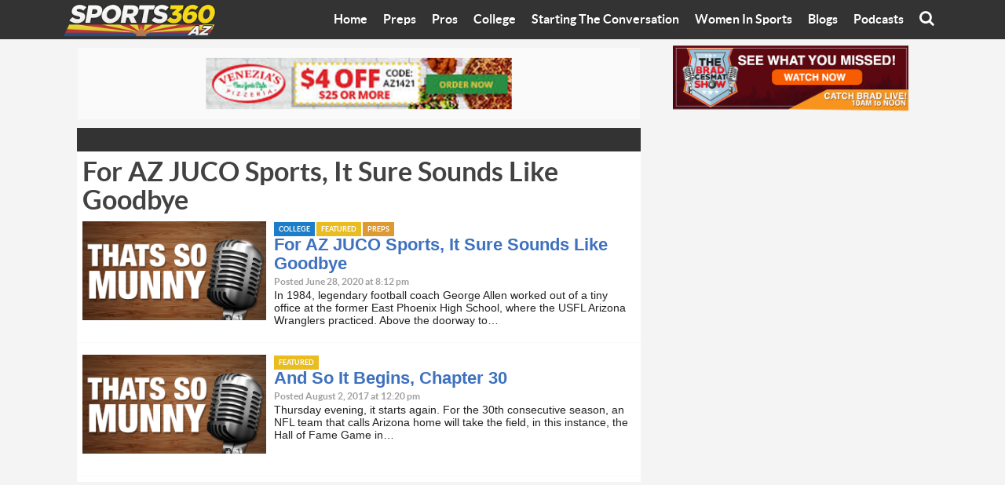

--- FILE ---
content_type: text/html; charset=UTF-8
request_url: https://sports360az.com/tag/arizona-wranglers/
body_size: 11958
content:
<!doctype html>
<html class="no-js" dir="ltr" lang="en-US" prefix="og: https://ogp.me/ns#" >
	<head>
	    <!-- Google Tag Manager -->
		<script>(function(w,d,s,l,i){w[l]=w[l]||[];w[l].push({'gtm.start':
		new Date().getTime(),event:'gtm.js'});var f=d.getElementsByTagName(s)[0],
		j=d.createElement(s),dl=l!='dataLayer'?'&l='+l:'';j.async=true;j.src=
		'https://www.googletagmanager.com/gtm.js?id='+i+dl;f.parentNode.insertBefore(j,f);
		})(window,document,'script','dataLayer','GTM-KLNWDJF');</script>
		<!-- End Google Tag Manager -->
		
		<!-- Google tag (gtag.js) -->
		<script async src="https://www.googletagmanager.com/gtag/js?id=G-RN01Y6J5WG"></script>
		<script>
		  window.dataLayer = window.dataLayer || [];
		  function gtag(){dataLayer.push(arguments);}
		  gtag('js', new Date());
		  gtag('config', 'G-RN01Y6J5WG');
		</script>
		
		<meta charset="utf-8" />
		<meta name="viewport" content="width=device-width, initial-scale=1.0" />

		<link rel="icon" href="https://sports360az.com/wp-content/themes/Sports360AZ-WP/assets/img/icons/favicon.ico" type="image/x-icon">
		<link rel="apple-touch-icon-precomposed" sizes="144x144" href="https://sports360az.com/wp-content/themes/Sports360AZ-WP/assets/img/icons/apple-touch-icon-144x144-precomposed.png">
		<link rel="apple-touch-icon-precomposed" sizes="114x114" href="https://sports360az.com/wp-content/themes/Sports360AZ-WP/assets/img/icons/apple-touch-icon-114x114-precomposed.png">
		<link rel="apple-touch-icon-precomposed" sizes="72x72" href="https://sports360az.com/wp-content/themes/Sports360AZ-WP/assets/img/icons/apple-touch-icon-72x72-precomposed.png">
		<link rel="apple-touch-icon-precomposed" href="https://sports360az.com/wp-content/themes/Sports360AZ-WP/assets/img/icons/apple-touch-icon-precomposed.png">
		<title>Arizona Wranglers | Sports360AZ</title>
	<style>img:is([sizes="auto" i], [sizes^="auto," i]) { contain-intrinsic-size: 3000px 1500px }</style>
	
		<!-- All in One SEO Pro 4.7.2 - aioseo.com -->
		<meta name="robots" content="max-snippet:-1, max-image-preview:large, max-video-preview:-1" />
		<meta name="google-site-verification" content="_k1OSy0h85IjGtbnhXU6__mZjILNEKYZy5G9pw8sCwg" />
		<link rel="canonical" href="https://sports360az.com/tag/arizona-wranglers/" />
		<meta name="generator" content="All in One SEO Pro (AIOSEO) 4.7.2" />

		<link rel="apple-touch-icon-precomposed" sizes="144x144" href="https://sports360az.com/wp-content/themes/Sports360AZ-WP/assets/img/icons/apple-touch-icon-144x144-precomposed.png">
		<link rel="apple-touch-icon-precomposed" sizes="114x114" href="https://sports360az.com/wp-content/themes/Sports360AZ-WP/assets/img/icons/apple-touch-icon-114x114-precomposed.png">
		<link rel="apple-touch-icon-precomposed" sizes="72x72" href="https://sports360az.com/wp-content/themes/Sports360AZ-WP/assets/img/icons/apple-touch-icon-72x72-precomposed.png">
		<link rel="apple-touch-icon-precomposed" href="https://sports360az.com/wp-content/themes/Sports360AZ-WP/assets/img/icons/apple-touch-icon-precomposed.png">
		<meta property="og:locale" content="en_US" />
		<meta property="og:site_name" content="Sports360AZ For AZ JUCO Sports, It Sure Sounds Like Goodbye | Arizona High School, College and Pro Sports News" />
		<meta property="og:type" content="article" />
		<meta property="og:title" content="Arizona Wranglers | Sports360AZ" />
		<meta property="og:url" content="https://sports360az.com/tag/arizona-wranglers/" />
		<meta property="og:image" content="https://d1orm7efg23bxo.cloudfront.net/secure/wp-content/uploads/2019/10/2_jyzYoj_400x400.jpg" />
		<meta property="og:image:secure_url" content="https://d1orm7efg23bxo.cloudfront.net/secure/wp-content/uploads/2019/10/2_jyzYoj_400x400.jpg" />
		<meta property="article:publisher" content="https://www.facebook.com/sports360az" />
		<meta name="twitter:card" content="summary_large_image" />
		<meta name="twitter:site" content="@sports360az" />
		<meta name="twitter:title" content="Arizona Wranglers | Sports360AZ" />
		<meta name="twitter:image" content="https://d1orm7efg23bxo.cloudfront.net/secure/wp-content/uploads/2019/10/2_jyzYoj_400x400.jpg" />
		<script type="application/ld+json" class="aioseo-schema">
			{"@context":"https:\/\/schema.org","@graph":[{"@type":"BreadcrumbList","@id":"https:\/\/sports360az.com\/tag\/arizona-wranglers\/#breadcrumblist","itemListElement":[{"@type":"ListItem","@id":"https:\/\/sports360az.com\/#listItem","position":1,"name":"Home","item":"https:\/\/sports360az.com\/","nextItem":"https:\/\/sports360az.com\/tag\/arizona-wranglers\/#listItem"},{"@type":"ListItem","@id":"https:\/\/sports360az.com\/tag\/arizona-wranglers\/#listItem","position":2,"name":"Arizona Wranglers","previousItem":"https:\/\/sports360az.com\/#listItem"}]},{"@type":"CollectionPage","@id":"https:\/\/sports360az.com\/tag\/arizona-wranglers\/#collectionpage","url":"https:\/\/sports360az.com\/tag\/arizona-wranglers\/","name":"Arizona Wranglers | Sports360AZ","inLanguage":"en-US","isPartOf":{"@id":"https:\/\/sports360az.com\/#website"},"breadcrumb":{"@id":"https:\/\/sports360az.com\/tag\/arizona-wranglers\/#breadcrumblist"}},{"@type":"Organization","@id":"https:\/\/sports360az.com\/#organization","name":"Sports360az","description":"Arizona High School, College and Pro Sports News","url":"https:\/\/sports360az.com\/","logo":{"@type":"ImageObject","url":"https:\/\/www.sports360az.com\/secure\/wp-content\/uploads\/2019\/10\/2_jyzYoj_400x400.jpg","@id":"https:\/\/sports360az.com\/tag\/arizona-wranglers\/#organizationLogo"},"image":{"@id":"https:\/\/sports360az.com\/tag\/arizona-wranglers\/#organizationLogo"},"sameAs":["https:\/\/www.instagram.com\/sports360az\/"]},{"@type":"WebSite","@id":"https:\/\/sports360az.com\/#website","url":"https:\/\/sports360az.com\/","name":"Sports360AZ","description":"Arizona High School, College and Pro Sports News","inLanguage":"en-US","publisher":{"@id":"https:\/\/sports360az.com\/#organization"}}]}
		</script>
		<!-- All in One SEO Pro -->

<link rel='dns-prefetch' href='//ajax.googleapis.com' />
		<!-- This site uses the Google Analytics by ExactMetrics plugin v8.11.0 - Using Analytics tracking - https://www.exactmetrics.com/ -->
		<!-- Note: ExactMetrics is not currently configured on this site. The site owner needs to authenticate with Google Analytics in the ExactMetrics settings panel. -->
					<!-- No tracking code set -->
				<!-- / Google Analytics by ExactMetrics -->
				<!-- This site uses the Google Analytics by MonsterInsights plugin v9.11.0 - Using Analytics tracking - https://www.monsterinsights.com/ -->
		<!-- Note: MonsterInsights is not currently configured on this site. The site owner needs to authenticate with Google Analytics in the MonsterInsights settings panel. -->
					<!-- No tracking code set -->
				<!-- / Google Analytics by MonsterInsights -->
		<link rel='stylesheet' id='wp-block-library-css' href='https://sports360az.com/wp-includes/css/dist/block-library/style.min.css' type='text/css' media='all' />
<style id='powerpress-player-block-style-inline-css' type='text/css'>


</style>
<style id='classic-theme-styles-inline-css' type='text/css'>
/*! This file is auto-generated */
.wp-block-button__link{color:#fff;background-color:#32373c;border-radius:9999px;box-shadow:none;text-decoration:none;padding:calc(.667em + 2px) calc(1.333em + 2px);font-size:1.125em}.wp-block-file__button{background:#32373c;color:#fff;text-decoration:none}
</style>
<style id='global-styles-inline-css' type='text/css'>
:root{--wp--preset--aspect-ratio--square: 1;--wp--preset--aspect-ratio--4-3: 4/3;--wp--preset--aspect-ratio--3-4: 3/4;--wp--preset--aspect-ratio--3-2: 3/2;--wp--preset--aspect-ratio--2-3: 2/3;--wp--preset--aspect-ratio--16-9: 16/9;--wp--preset--aspect-ratio--9-16: 9/16;--wp--preset--color--black: #000000;--wp--preset--color--cyan-bluish-gray: #abb8c3;--wp--preset--color--white: #ffffff;--wp--preset--color--pale-pink: #f78da7;--wp--preset--color--vivid-red: #cf2e2e;--wp--preset--color--luminous-vivid-orange: #ff6900;--wp--preset--color--luminous-vivid-amber: #fcb900;--wp--preset--color--light-green-cyan: #7bdcb5;--wp--preset--color--vivid-green-cyan: #00d084;--wp--preset--color--pale-cyan-blue: #8ed1fc;--wp--preset--color--vivid-cyan-blue: #0693e3;--wp--preset--color--vivid-purple: #9b51e0;--wp--preset--gradient--vivid-cyan-blue-to-vivid-purple: linear-gradient(135deg,rgba(6,147,227,1) 0%,rgb(155,81,224) 100%);--wp--preset--gradient--light-green-cyan-to-vivid-green-cyan: linear-gradient(135deg,rgb(122,220,180) 0%,rgb(0,208,130) 100%);--wp--preset--gradient--luminous-vivid-amber-to-luminous-vivid-orange: linear-gradient(135deg,rgba(252,185,0,1) 0%,rgba(255,105,0,1) 100%);--wp--preset--gradient--luminous-vivid-orange-to-vivid-red: linear-gradient(135deg,rgba(255,105,0,1) 0%,rgb(207,46,46) 100%);--wp--preset--gradient--very-light-gray-to-cyan-bluish-gray: linear-gradient(135deg,rgb(238,238,238) 0%,rgb(169,184,195) 100%);--wp--preset--gradient--cool-to-warm-spectrum: linear-gradient(135deg,rgb(74,234,220) 0%,rgb(151,120,209) 20%,rgb(207,42,186) 40%,rgb(238,44,130) 60%,rgb(251,105,98) 80%,rgb(254,248,76) 100%);--wp--preset--gradient--blush-light-purple: linear-gradient(135deg,rgb(255,206,236) 0%,rgb(152,150,240) 100%);--wp--preset--gradient--blush-bordeaux: linear-gradient(135deg,rgb(254,205,165) 0%,rgb(254,45,45) 50%,rgb(107,0,62) 100%);--wp--preset--gradient--luminous-dusk: linear-gradient(135deg,rgb(255,203,112) 0%,rgb(199,81,192) 50%,rgb(65,88,208) 100%);--wp--preset--gradient--pale-ocean: linear-gradient(135deg,rgb(255,245,203) 0%,rgb(182,227,212) 50%,rgb(51,167,181) 100%);--wp--preset--gradient--electric-grass: linear-gradient(135deg,rgb(202,248,128) 0%,rgb(113,206,126) 100%);--wp--preset--gradient--midnight: linear-gradient(135deg,rgb(2,3,129) 0%,rgb(40,116,252) 100%);--wp--preset--font-size--small: 13px;--wp--preset--font-size--medium: 20px;--wp--preset--font-size--large: 36px;--wp--preset--font-size--x-large: 42px;--wp--preset--spacing--20: 0.44rem;--wp--preset--spacing--30: 0.67rem;--wp--preset--spacing--40: 1rem;--wp--preset--spacing--50: 1.5rem;--wp--preset--spacing--60: 2.25rem;--wp--preset--spacing--70: 3.38rem;--wp--preset--spacing--80: 5.06rem;--wp--preset--shadow--natural: 6px 6px 9px rgba(0, 0, 0, 0.2);--wp--preset--shadow--deep: 12px 12px 50px rgba(0, 0, 0, 0.4);--wp--preset--shadow--sharp: 6px 6px 0px rgba(0, 0, 0, 0.2);--wp--preset--shadow--outlined: 6px 6px 0px -3px rgba(255, 255, 255, 1), 6px 6px rgba(0, 0, 0, 1);--wp--preset--shadow--crisp: 6px 6px 0px rgba(0, 0, 0, 1);}:where(.is-layout-flex){gap: 0.5em;}:where(.is-layout-grid){gap: 0.5em;}body .is-layout-flex{display: flex;}.is-layout-flex{flex-wrap: wrap;align-items: center;}.is-layout-flex > :is(*, div){margin: 0;}body .is-layout-grid{display: grid;}.is-layout-grid > :is(*, div){margin: 0;}:where(.wp-block-columns.is-layout-flex){gap: 2em;}:where(.wp-block-columns.is-layout-grid){gap: 2em;}:where(.wp-block-post-template.is-layout-flex){gap: 1.25em;}:where(.wp-block-post-template.is-layout-grid){gap: 1.25em;}.has-black-color{color: var(--wp--preset--color--black) !important;}.has-cyan-bluish-gray-color{color: var(--wp--preset--color--cyan-bluish-gray) !important;}.has-white-color{color: var(--wp--preset--color--white) !important;}.has-pale-pink-color{color: var(--wp--preset--color--pale-pink) !important;}.has-vivid-red-color{color: var(--wp--preset--color--vivid-red) !important;}.has-luminous-vivid-orange-color{color: var(--wp--preset--color--luminous-vivid-orange) !important;}.has-luminous-vivid-amber-color{color: var(--wp--preset--color--luminous-vivid-amber) !important;}.has-light-green-cyan-color{color: var(--wp--preset--color--light-green-cyan) !important;}.has-vivid-green-cyan-color{color: var(--wp--preset--color--vivid-green-cyan) !important;}.has-pale-cyan-blue-color{color: var(--wp--preset--color--pale-cyan-blue) !important;}.has-vivid-cyan-blue-color{color: var(--wp--preset--color--vivid-cyan-blue) !important;}.has-vivid-purple-color{color: var(--wp--preset--color--vivid-purple) !important;}.has-black-background-color{background-color: var(--wp--preset--color--black) !important;}.has-cyan-bluish-gray-background-color{background-color: var(--wp--preset--color--cyan-bluish-gray) !important;}.has-white-background-color{background-color: var(--wp--preset--color--white) !important;}.has-pale-pink-background-color{background-color: var(--wp--preset--color--pale-pink) !important;}.has-vivid-red-background-color{background-color: var(--wp--preset--color--vivid-red) !important;}.has-luminous-vivid-orange-background-color{background-color: var(--wp--preset--color--luminous-vivid-orange) !important;}.has-luminous-vivid-amber-background-color{background-color: var(--wp--preset--color--luminous-vivid-amber) !important;}.has-light-green-cyan-background-color{background-color: var(--wp--preset--color--light-green-cyan) !important;}.has-vivid-green-cyan-background-color{background-color: var(--wp--preset--color--vivid-green-cyan) !important;}.has-pale-cyan-blue-background-color{background-color: var(--wp--preset--color--pale-cyan-blue) !important;}.has-vivid-cyan-blue-background-color{background-color: var(--wp--preset--color--vivid-cyan-blue) !important;}.has-vivid-purple-background-color{background-color: var(--wp--preset--color--vivid-purple) !important;}.has-black-border-color{border-color: var(--wp--preset--color--black) !important;}.has-cyan-bluish-gray-border-color{border-color: var(--wp--preset--color--cyan-bluish-gray) !important;}.has-white-border-color{border-color: var(--wp--preset--color--white) !important;}.has-pale-pink-border-color{border-color: var(--wp--preset--color--pale-pink) !important;}.has-vivid-red-border-color{border-color: var(--wp--preset--color--vivid-red) !important;}.has-luminous-vivid-orange-border-color{border-color: var(--wp--preset--color--luminous-vivid-orange) !important;}.has-luminous-vivid-amber-border-color{border-color: var(--wp--preset--color--luminous-vivid-amber) !important;}.has-light-green-cyan-border-color{border-color: var(--wp--preset--color--light-green-cyan) !important;}.has-vivid-green-cyan-border-color{border-color: var(--wp--preset--color--vivid-green-cyan) !important;}.has-pale-cyan-blue-border-color{border-color: var(--wp--preset--color--pale-cyan-blue) !important;}.has-vivid-cyan-blue-border-color{border-color: var(--wp--preset--color--vivid-cyan-blue) !important;}.has-vivid-purple-border-color{border-color: var(--wp--preset--color--vivid-purple) !important;}.has-vivid-cyan-blue-to-vivid-purple-gradient-background{background: var(--wp--preset--gradient--vivid-cyan-blue-to-vivid-purple) !important;}.has-light-green-cyan-to-vivid-green-cyan-gradient-background{background: var(--wp--preset--gradient--light-green-cyan-to-vivid-green-cyan) !important;}.has-luminous-vivid-amber-to-luminous-vivid-orange-gradient-background{background: var(--wp--preset--gradient--luminous-vivid-amber-to-luminous-vivid-orange) !important;}.has-luminous-vivid-orange-to-vivid-red-gradient-background{background: var(--wp--preset--gradient--luminous-vivid-orange-to-vivid-red) !important;}.has-very-light-gray-to-cyan-bluish-gray-gradient-background{background: var(--wp--preset--gradient--very-light-gray-to-cyan-bluish-gray) !important;}.has-cool-to-warm-spectrum-gradient-background{background: var(--wp--preset--gradient--cool-to-warm-spectrum) !important;}.has-blush-light-purple-gradient-background{background: var(--wp--preset--gradient--blush-light-purple) !important;}.has-blush-bordeaux-gradient-background{background: var(--wp--preset--gradient--blush-bordeaux) !important;}.has-luminous-dusk-gradient-background{background: var(--wp--preset--gradient--luminous-dusk) !important;}.has-pale-ocean-gradient-background{background: var(--wp--preset--gradient--pale-ocean) !important;}.has-electric-grass-gradient-background{background: var(--wp--preset--gradient--electric-grass) !important;}.has-midnight-gradient-background{background: var(--wp--preset--gradient--midnight) !important;}.has-small-font-size{font-size: var(--wp--preset--font-size--small) !important;}.has-medium-font-size{font-size: var(--wp--preset--font-size--medium) !important;}.has-large-font-size{font-size: var(--wp--preset--font-size--large) !important;}.has-x-large-font-size{font-size: var(--wp--preset--font-size--x-large) !important;}
:where(.wp-block-post-template.is-layout-flex){gap: 1.25em;}:where(.wp-block-post-template.is-layout-grid){gap: 1.25em;}
:where(.wp-block-columns.is-layout-flex){gap: 2em;}:where(.wp-block-columns.is-layout-grid){gap: 2em;}
:root :where(.wp-block-pullquote){font-size: 1.5em;line-height: 1.6;}
</style>
<link rel='stylesheet' id='lvca-animate-styles-css' href='https://sports360az.com/wp-content/plugins/addons-for-visual-composer/assets/css/animate.css' type='text/css' media='all' />
<link rel='stylesheet' id='lvca-frontend-styles-css' href='https://sports360az.com/wp-content/plugins/addons-for-visual-composer/assets/css/lvca-frontend.css' type='text/css' media='all' />
<link rel='stylesheet' id='lvca-icomoon-styles-css' href='https://sports360az.com/wp-content/plugins/addons-for-visual-composer/assets/css/icomoon.css' type='text/css' media='all' />
<link rel='stylesheet' id='ctf_styles-css' href='https://sports360az.com/wp-content/plugins/custom-twitter-feeds/css/ctf-styles.min.css' type='text/css' media='all' />
<link rel='stylesheet' id='ppress-frontend-css' href='https://sports360az.com/wp-content/plugins/wp-user-avatar/assets/css/frontend.min.css' type='text/css' media='all' />
<link rel='stylesheet' id='ppress-flatpickr-css' href='https://sports360az.com/wp-content/plugins/wp-user-avatar/assets/flatpickr/flatpickr.min.css' type='text/css' media='all' />
<link rel='stylesheet' id='ppress-select2-css' href='https://sports360az.com/wp-content/plugins/wp-user-avatar/assets/select2/select2.min.css' type='text/css' media='all' />
<link rel='stylesheet' id='lvca-accordion-css' href='https://sports360az.com/wp-content/plugins/addons-for-visual-composer/includes/addons/accordion/css/style.css' type='text/css' media='all' />
<link rel='stylesheet' id='lvca-slick-css' href='https://sports360az.com/wp-content/plugins/addons-for-visual-composer/assets/css/slick.css' type='text/css' media='all' />
<link rel='stylesheet' id='lvca-carousel-css' href='https://sports360az.com/wp-content/plugins/addons-for-visual-composer/includes/addons/carousel/css/style.css' type='text/css' media='all' />
<link rel='stylesheet' id='lvca-clients-css' href='https://sports360az.com/wp-content/plugins/addons-for-visual-composer/includes/addons/clients/css/style.css' type='text/css' media='all' />
<link rel='stylesheet' id='lvca-heading-css' href='https://sports360az.com/wp-content/plugins/addons-for-visual-composer/includes/addons/heading/css/style.css' type='text/css' media='all' />
<link rel='stylesheet' id='lvca-odometers-css' href='https://sports360az.com/wp-content/plugins/addons-for-visual-composer/includes/addons/odometers/css/style.css' type='text/css' media='all' />
<link rel='stylesheet' id='lvca-piecharts-css' href='https://sports360az.com/wp-content/plugins/addons-for-visual-composer/includes/addons/piecharts/css/style.css' type='text/css' media='all' />
<link rel='stylesheet' id='lvca-posts-carousel-css' href='https://sports360az.com/wp-content/plugins/addons-for-visual-composer/includes/addons/posts-carousel/css/style.css' type='text/css' media='all' />
<link rel='stylesheet' id='lvca-pricing-table-css' href='https://sports360az.com/wp-content/plugins/addons-for-visual-composer/includes/addons/pricing-table/css/style.css' type='text/css' media='all' />
<link rel='stylesheet' id='lvca-services-css' href='https://sports360az.com/wp-content/plugins/addons-for-visual-composer/includes/addons/services/css/style.css' type='text/css' media='all' />
<link rel='stylesheet' id='lvca-stats-bar-css' href='https://sports360az.com/wp-content/plugins/addons-for-visual-composer/includes/addons/stats-bar/css/style.css' type='text/css' media='all' />
<link rel='stylesheet' id='lvca-tabs-css' href='https://sports360az.com/wp-content/plugins/addons-for-visual-composer/includes/addons/tabs/css/style.css' type='text/css' media='all' />
<link rel='stylesheet' id='lvca-team-members-css' href='https://sports360az.com/wp-content/plugins/addons-for-visual-composer/includes/addons/team/css/style.css' type='text/css' media='all' />
<link rel='stylesheet' id='lvca-testimonials-css' href='https://sports360az.com/wp-content/plugins/addons-for-visual-composer/includes/addons/testimonials/css/style.css' type='text/css' media='all' />
<link rel='stylesheet' id='lvca-flexslider-css' href='https://sports360az.com/wp-content/plugins/addons-for-visual-composer/assets/css/flexslider.css' type='text/css' media='all' />
<link rel='stylesheet' id='lvca-testimonials-slider-css' href='https://sports360az.com/wp-content/plugins/addons-for-visual-composer/includes/addons/testimonials-slider/css/style.css' type='text/css' media='all' />
<link rel='stylesheet' id='lvca-portfolio-css' href='https://sports360az.com/wp-content/plugins/addons-for-visual-composer/includes/addons/portfolio/css/style.css' type='text/css' media='all' />
<link rel='stylesheet' id='main-stylesheet-css' href='https://sports360az.com/wp-content/themes/Sports360AZ-WP/css/app.css' type='text/css' media='all' />
<script type="text/javascript" src="https://sports360az.com/wp-includes/js/tinymce/tinymce.min.js" id="wp-tinymce-root-js"></script>
<script type="text/javascript" src="https://sports360az.com/wp-includes/js/tinymce/plugins/compat3x/plugin.min.js" id="wp-tinymce-js"></script>
<script type="text/javascript" src="//ajax.googleapis.com/ajax/libs/jquery/2.1.0/jquery.min.js" id="jquery-js"></script>
<script type="text/javascript" src="https://sports360az.com/wp-content/plugins/addons-for-visual-composer/assets/js/jquery.waypoints.min.js" id="lvca-waypoints-js"></script>
<script type="text/javascript" id="lvca-frontend-scripts-js-extra">
/* <![CDATA[ */
var lvca_settings = {"mobile_width":"780","custom_css":""};
/* ]]> */
</script>
<script type="text/javascript" src="https://sports360az.com/wp-content/plugins/addons-for-visual-composer/assets/js/lvca-frontend.min.js" id="lvca-frontend-scripts-js"></script>
<script type="text/javascript" src="https://sports360az.com/wp-content/plugins/wp-user-avatar/assets/flatpickr/flatpickr.min.js" id="ppress-flatpickr-js"></script>
<script type="text/javascript" src="https://sports360az.com/wp-content/plugins/wp-user-avatar/assets/select2/select2.min.js" id="ppress-select2-js"></script>
<script type="text/javascript" src="https://sports360az.com/wp-content/plugins/addons-for-visual-composer/includes/addons/accordion/js/accordion.min.js" id="lvca-accordion-js"></script>
<script type="text/javascript" src="https://sports360az.com/wp-content/plugins/addons-for-visual-composer/assets/js/slick.min.js" id="lvca-slick-carousel-js"></script>
<script type="text/javascript" src="https://sports360az.com/wp-content/plugins/addons-for-visual-composer/assets/js/jquery.stats.min.js" id="lvca-stats-js"></script>
<script type="text/javascript" src="https://sports360az.com/wp-content/plugins/addons-for-visual-composer/includes/addons/odometers/js/odometer.min.js" id="lvca-odometers-js"></script>
<script type="text/javascript" src="https://sports360az.com/wp-content/plugins/addons-for-visual-composer/includes/addons/piecharts/js/piechart.min.js" id="lvca-piecharts-js"></script>
<script type="text/javascript" src="https://sports360az.com/wp-content/plugins/addons-for-visual-composer/includes/addons/posts-carousel/js/posts-carousel.min.js" id="lvca-post-carousel-js"></script>
<script type="text/javascript" src="https://sports360az.com/wp-content/plugins/addons-for-visual-composer/includes/addons/spacer/js/spacer.min.js" id="lvca-spacer-js"></script>
<script type="text/javascript" src="https://sports360az.com/wp-content/plugins/addons-for-visual-composer/includes/addons/services/js/services.min.js" id="lvca-services-js"></script>
<script type="text/javascript" src="https://sports360az.com/wp-content/plugins/addons-for-visual-composer/includes/addons/stats-bar/js/stats-bar.min.js" id="lvca-stats-bar-js"></script>
<script type="text/javascript" src="https://sports360az.com/wp-content/plugins/addons-for-visual-composer/includes/addons/tabs/js/tabs.min.js" id="lvca-tabs-js"></script>
<script type="text/javascript" src="https://sports360az.com/wp-content/plugins/addons-for-visual-composer/assets/js/jquery.flexslider.min.js" id="lvca-flexslider-js"></script>
<script type="text/javascript" src="https://sports360az.com/wp-content/plugins/addons-for-visual-composer/includes/addons/testimonials-slider/js/testimonials.min.js" id="lvca-testimonials-slider-js"></script>
<script type="text/javascript" src="https://sports360az.com/wp-content/plugins/addons-for-visual-composer/assets/js/isotope.pkgd.min.js" id="lvca-isotope-js"></script>
<script type="text/javascript" src="https://sports360az.com/wp-content/plugins/addons-for-visual-composer/assets/js/imagesloaded.pkgd.min.js" id="lvca-imagesloaded-js"></script>
<script type="text/javascript" src="https://sports360az.com/wp-content/plugins/addons-for-visual-composer/includes/addons/portfolio/js/portfolio.min.js" id="lvca-portfolio-js"></script>
<script></script><link rel="https://api.w.org/" href="https://sports360az.com/wp-json/" /><link rel="alternate" title="JSON" type="application/json" href="https://sports360az.com/wp-json/wp/v2/tags/5758" />        <script type="text/javascript">
            (function () {
                window.lvca_fs = {can_use_premium_code: false};
            })();
        </script>
        
<!-- This site is using AdRotate v3.17 Professional to display their advertisements - https://ajdg.solutions/products/adrotate-for-wordpress/ -->
<!-- AdRotate CSS -->
<style type="text/css" media="screen">
	.g { margin:0px; padding:0px; overflow:hidden; line-height:1; zoom:1; }
	.g img { height:auto; }
	.g-col { position:relative; float:left; }
	.g-col:first-child { margin-left: 0; }
	.g-col:last-child { margin-right: 0; }
	.g-1 { margin:1px 1px 1px 1px; }
	.g-2 { min-width:1px; max-width:302px; }
	.b-2 { margin:1px 1px 1px 1px; }
	.g-3 { margin:1px 1px 1px 1px; }
	.g-5 { margin:1px 1px 1px 1px; }
	.g-7 { min-width:1px; max-width:770px; }
	.b-7 { margin:1px 1px 1px 1px; }
	.g-8 { margin:1px 1px 1px 1px; }
	.g-9 { margin:1px 1px 1px 1px; }
	.g-10 { margin:1px 1px 1px 1px; }
	.g-14 { margin:0px 0px 0px 0px;width:100%; max-width:300px; height:100%; max-height:250px; }
	.g-16 { min-width:0px; max-width:768px; }
	.b-16 { margin:1px 0px 0px 0px; }
	.g-17 { margin:1px 0px 0px 0px; }
	.g-18 { margin:1px 0px 0px 0px; }
	.g-19 { margin:1px 0px 0px 0px; }
	@media only screen and (max-width: 480px) {
		.g-col, .g-dyn, .g-single { width:100%; margin-left:0; margin-right:0; }
	}
</style>
<!-- /AdRotate CSS -->

        <style type="text/css">
			.bbpressloginlinks{float:right;padding-right:20px;}
.bbpressregisterurl{margin-left:20px;}
.bbpresslostpasswordurl{margin-left:20px;}
.bbpresslogouturl{margin-left:20px;}		</style>
                    <script type="text/javascript"><!--
                                function powerpress_pinw(pinw_url){window.open(pinw_url, 'PowerPressPlayer','toolbar=0,status=0,resizable=1,width=460,height=320');	return false;}
                //-->

                // tabnab protection
                window.addEventListener('load', function () {
                    // make all links have rel="noopener noreferrer"
                    document.querySelectorAll('a[target="_blank"]').forEach(link => {
                        link.setAttribute('rel', 'noopener noreferrer');
                    });
                });
            </script>
            <meta name="generator" content="Powered by WPBakery Page Builder - drag and drop page builder for WordPress."/>
<!-- There is no amphtml version available for this URL. --><link rel="icon" href="https://d1orm7efg23bxo.cloudfront.net/secure/wp-content/uploads/2022/08/sports360-favicon.png" sizes="32x32" />
<link rel="icon" href="https://d1orm7efg23bxo.cloudfront.net/secure/wp-content/uploads/2022/08/sports360-favicon.png" sizes="192x192" />
<link rel="apple-touch-icon" href="https://d1orm7efg23bxo.cloudfront.net/secure/wp-content/uploads/2022/08/sports360-favicon.png" />
<meta name="msapplication-TileImage" content="https://d1orm7efg23bxo.cloudfront.net/secure/wp-content/uploads/2022/08/sports360-favicon.png" />
		<style type="text/css" id="wp-custom-css">
			body {
    -webkit-animation: none !important;
    -moz-animation: none !important;
    -ms-animation: none !important;
    animation: none !important;
	opacity: 1;
}

/* this is my style section 10/03/2025 */
footer.footer article.widget_adrotate_widgets ul {
    margin: 0;
}
footer.footer article .g-single img {
    width: 100%;
}
/* this is my style section 10/03/2025 */

#adminmenumain .slick-slider{
	    position: unset !impportant;
}

#sports360_latest_cat_widget-3 .captions-text{
    display: none!important;
}  
.theiaPostSlider_slides > div {
    overflow: hidden;
    position: relative;
}

.add-content a {
    display: block;
    position: absolute;
    left: 0;
    z-index: 1;
    width: 100%;
    text-align: center;
    opacity: 0.9;
}
.layout__content.layout__panel.shift_top {
    position: absolute;
    width: 100%;
    top: -135px;
}
.banner__square{
 margin:0;
}
.button.school--hamilton.button--active, .button.school--acp:hover {
    background-color: #0084b4;
    outline: 0;
}
.button.school--hamilton.button--active, .button.school--casteel:hover {
    background-color: #ff8C2E;
    outline: 0;
}

/*foot align-20*/
.large-6.columns.right-side {
    text-align: right;
}
footer.footer {
    padding-bottom: 0px;
}
.large-6.columns {
    margin-top: 22px;
}
/*end foot align-20*/
@supports (-webkit-touch-callout: none) {
	@media only screen and (max-width:834px){
	.top-bar-section .right li .dropdown {
    left: -80px !important;
}
}
}
@media only screen and (max-width:834px){
	.top-bar-section .right li .dropdown {
    left: -80px !important;
}
}
@media only screen and (max-width:768.98px){
		.developed-link {
    display: inline-flex;
    width: 100%;
}	
}

@media only screen and (max-width:1024.98px){
		.developed-link {
      display: inline-flex;
}
	footer.footer article .g-single img {
    width: 50% !important;
}
	footer.footer .widget_adrotate_widgets {
    text-align: center;
}
}
	
@media only screen and (max-width:767px){
	.top-bar-section .menu-item.menu-item-object-category a{
		padding:0 16.4px!important;
	}
	.layout__content.layout__panel.shift_top{
	position:relative;
	top: -122px;
	}
	.developed-link {
    display: inline-flex;
    width: 100%;
}
}
@media only screen and (max-width:680px){
	.layout__content.layout__panel.shift_top{
	top:0;
	}
}

@media only screen and (max-width:450px){
	footer.footer article .g-single.a-308 {
    text-align: center;
}
}
.post__archive:first-child {
    margin-top: 0!important; 
}

#homeBannerUpper{
	display:none !important;
}
.latest-category__item a {
    display: block;
    padding: .625rem;
    min-height: 40px;
}

.yarpp-related .captions-text{
	display:none;
}
.developed-link a {
    color: #2975bb;
}

.banner__square {
    margin-bottom:10px;
    display: inline-block;
}

.banner banner__square banner__sidebar{
    margin-bottom:10px;
}
		</style>
		<noscript><style> .wpb_animate_when_almost_visible { opacity: 1; }</style></noscript>				<style type="text/css" id="c4wp-checkout-css">
					.woocommerce-checkout .c4wp_captcha_field {
						margin-bottom: 10px;
						margin-top: 15px;
						position: relative;
						display: inline-block;
					}
				</style>
							<style type="text/css" id="c4wp-v3-lp-form-css">
				.login #login, .login #lostpasswordform {
					min-width: 350px !important;
				}
				.wpforms-field-c4wp iframe {
					width: 100% !important;
				}
			</style>
					<link href="https://fonts.googleapis.com/css?family=Oswald" rel="stylesheet"> 
		<style amp-boilerplate>body{-webkit-animation:-amp-start 8s steps(1,end) 0s 1 normal both;-moz-animation:-amp-start 8s steps(1,end) 0s 1 normal both;-ms-animation:-amp-start 8s steps(1,end) 0s 1 normal both;animation:-amp-start 8s steps(1,end) 0s 1 normal both}@-webkit-keyframes -amp-start{from{visibility:hidden}to{visibility:visible}}@-moz-keyframes -amp-start{from{visibility:hidden}to{visibility:visible}}@-ms-keyframes -amp-start{from{visibility:hidden}to{visibility:visible}}@-o-keyframes -amp-start{from{visibility:hidden}to{visibility:visible}}@keyframes -amp-start{from{visibility:hidden}to{visibility:visible}}</style><noscript><style amp-boilerplate>body{-webkit-animation:none;-moz-animation:none;-ms-animation:none;animation:none}</style></noscript>
        <script async src="https://cdn.ampproject.org/v0.js"></script>
	</head>
	<body data-rsssl=1 class="archive tag tag-arizona-wranglers tag-5758 wpb-js-composer js-comp-ver-7.6 vc_responsive">
<!-- Google Tag Manager (noscript) -->
<noscript><iframe src="https://www.googletagmanager.com/ns.html?id=GTM-KLNWDJF"
height="0" width="0" style="display:none;visibility:hidden"></iframe></noscript>
<!-- End Google Tag Manager (noscript) -->
	
	<div class="off-canvas-wrap" data-offcanvas>
	<div class="inner-wrap">

	
	
<nav class="tab-bar">
    <section class="left-small">
        <a class='menu-item menu-item-search'>
            <i class='fa fa-search'></i>
        </a>
    </section>
    <section class="right-small">
        <a class="right-off-canvas-toggle menu-icon" href="#"><span></span></a>
    </section>
    <section class="middle tab-bar-section">

        <a href="https://sports360az.com">
            <img class='top-bar__logo' src='https://d1orm7efg23bxo.cloudfront.net/secure/wp-content/uploads/2015/08/sports360-logo-320w%402x.png' height="35" width="155"></a>
                <!---<a href="https://www.buyhyundai.com/?cmpid=ARH_WE_PH_DS" target="_blank"><img class='top-bar__logo' src='https://sports360azcom.uploads.s3.amazonaws.com/secure/wp-content/uploads/2016/09/sports360Hyundai1.png' height="90" width="400">--->

        </a>

    </section>
</nav>


	<aside class="right-off-canvas-menu" aria-hidden="true">
    <ul id="menu-mobile-menu" class="off-canvas-list"><li id="menu-item-14036" class="menu-item menu-item-type-post_type menu-item-object-page menu-item-home menu-item-14036"><a href="https://sports360az.com/">Home</a></li>
<li id="menu-item-14038" class="menu-item menu-item-type-taxonomy menu-item-object-category menu-item-14038"><a href="https://sports360az.com/category/preps/">Preps</a></li>
<li id="menu-item-14039" class="menu-item menu-item-type-taxonomy menu-item-object-category menu-item-14039"><a href="https://sports360az.com/category/college/">College</a></li>
<li id="menu-item-14037" class="menu-item menu-item-type-taxonomy menu-item-object-category menu-item-14037"><a href="https://sports360az.com/category/pros/">Pros</a></li>
<li id="menu-item-114872" class="menu-item menu-item-type-taxonomy menu-item-object-category menu-item-114872"><a href="https://sports360az.com/category/college/wilner-hotline/">Wilner Hotline</a></li>
<li id="menu-item-153440" class="menu-item menu-item-type-taxonomy menu-item-object-category menu-item-153440"><a href="https://sports360az.com/category/the-recruiting-roundup/">The Recruiting Roundup</a></li>
<li id="menu-item-14042" class="menu-item menu-item-type-post_type menu-item-object-page menu-item-14042"><a href="https://sports360az.com/brad-cesmat-live/">The Brad Cesmat Show</a></li>
<li id="menu-item-153439" class="menu-item menu-item-type-taxonomy menu-item-object-category menu-item-153439"><a href="https://sports360az.com/category/women-in-sports/">Women In Sports</a></li>
<li id="menu-item-98937" class="menu-item menu-item-type-post_type menu-item-object-page menu-item-98937"><a href="https://sports360az.com/starting-the-conversation/">Starting The Conversation</a></li>
</ul></aside>
	<div class="top-bar__container contain-to-grid sticky">
    <nav class="top-bar" data-topbar role="navigation">
        <ul class="title-area">
            <li class="name">
                <a href="https://sports360az.com">
                <img class='top-bar__logo' src='https://d1orm7efg23bxo.cloudfront.net/secure/wp-content/uploads/2015/08/sports360-logo-320w%402x.png' height="90" width="400"></a>
               <!--- <a href="https://www.buyhyundai.com/?cmpid=ARH_WE_PH_DS" target="_blank"><img class='top-bar__logo' src='https://sports360azcom.uploads.s3.amazonaws.com/secure/wp-content/uploads/2016/09/sports360Hyundai1.png' height="90" width="400">
                </a>--->
            </li>
        </ul>
        <section class='top-bar-section'>
        <a class='menu-item menu-item-search right'>
            <i class='fa fa-search'></i>
        </a>
        <ul id="menu-primary-navigation" class="top-bar__menu right"><li id="menu-item-24038" class="menu-item menu-item-type-post_type menu-item-object-page menu-item-home menu-item-24038"><a href="https://sports360az.com/">Home</a></li>
<li id="menu-item-24068" class="menu-item menu-item-type-taxonomy menu-item-object-category menu-item-has-children has-dropdown menu-item-24068"><a href="https://sports360az.com/category/preps/">Preps</a>
<ul class="sub-menu dropdown">
	<li id="menu-item-153433" class="menu-item menu-item-type-custom menu-item-object-custom menu-item-153433"><a href="https://sports360az.com/tag/best-in-the-west/">Best in the West</a></li>
	<li id="menu-item-115134" class="menu-item menu-item-type-taxonomy menu-item-object-category menu-item-115134"><a href="https://sports360az.com/category/bleacher-talk/">Bleacher Talk</a></li>
	<li id="menu-item-123913" class="menu-item menu-item-type-taxonomy menu-item-object-category menu-item-123913"><a href="https://sports360az.com/category/coops-chronicles/">Coop&#8217;s Chronicles</a></li>
	<li id="menu-item-144685" class="menu-item menu-item-type-taxonomy menu-item-object-category menu-item-144685"><a href="https://sports360az.com/category/the-recruiting-roundup/">The Recruiting Roundup</a></li>
	<li id="menu-item-144689" class="menu-item menu-item-type-taxonomy menu-item-object-category menu-item-144689"><a href="https://sports360az.com/category/blogs/zone-read/">Zone Read</a></li>
</ul>
</li>
<li id="menu-item-14032" class="menu-item menu-item-type-taxonomy menu-item-object-category menu-item-has-children has-dropdown menu-item-14032"><a href="https://sports360az.com/category/pros/">Pros</a>
<ul class="sub-menu dropdown">
	<li id="menu-item-14078" class="menu-item menu-item-type-taxonomy menu-item-object-category menu-item-14078"><a href="https://sports360az.com/category/pros/az_cardinals/">Cardinals</a></li>
	<li id="menu-item-14080" class="menu-item menu-item-type-taxonomy menu-item-object-category menu-item-14080"><a href="https://sports360az.com/category/pros/az_diamondbacks/">Diamondbacks</a></li>
	<li id="menu-item-14081" class="menu-item menu-item-type-taxonomy menu-item-object-category menu-item-14081"><a href="https://sports360az.com/category/pros/phx_suns/">Suns</a></li>
	<li id="menu-item-144688" class="menu-item menu-item-type-taxonomy menu-item-object-category menu-item-144688"><a href="https://sports360az.com/category/pros/phoenix-mercury-pros/">Phoenix Mercury</a></li>
	<li id="menu-item-144683" class="menu-item menu-item-type-taxonomy menu-item-object-category menu-item-144683"><a href="https://sports360az.com/category/motorsports/">Motorsports</a></li>
	<li id="menu-item-14092" class="menu-item menu-item-type-taxonomy menu-item-object-category menu-item-14092"><a href="https://sports360az.com/category/pros/phoenix-rising-fc/">Phoenix Rising FC</a></li>
</ul>
</li>
<li id="menu-item-14033" class="menu-item menu-item-type-taxonomy menu-item-object-category menu-item-has-children has-dropdown menu-item-14033"><a href="https://sports360az.com/category/college/">College</a>
<ul class="sub-menu dropdown">
	<li id="menu-item-153435" class="menu-item menu-item-type-custom menu-item-object-custom menu-item-153435"><a href="https://sports360az.com/?s=%22Walkin%E2%80%99+On%22">Walkin’ On</a></li>
	<li id="menu-item-114873" class="menu-item menu-item-type-taxonomy menu-item-object-category menu-item-114873"><a href="https://sports360az.com/category/college/wilner-hotline/">Wilner Hotline</a></li>
	<li id="menu-item-14079" class="menu-item menu-item-type-taxonomy menu-item-object-category menu-item-14079"><a href="https://sports360az.com/category/college/asu/">Arizona State University</a></li>
	<li id="menu-item-14082" class="menu-item menu-item-type-taxonomy menu-item-object-category menu-item-14082"><a href="https://sports360az.com/category/college/uofa/">University of Arizona</a></li>
	<li id="menu-item-14088" class="menu-item menu-item-type-taxonomy menu-item-object-category menu-item-14088"><a href="https://sports360az.com/category/college/gcu/">Grand Canyon University</a></li>
	<li id="menu-item-14091" class="menu-item menu-item-type-taxonomy menu-item-object-category menu-item-14091"><a href="https://sports360az.com/category/college/northern-arizona-university/">Northern Arizona University</a></li>
	<li id="menu-item-29429" class="menu-item menu-item-type-taxonomy menu-item-object-category menu-item-29429"><a href="https://sports360az.com/category/college/acu-college/">Arizona Christian University</a></li>
	<li id="menu-item-153432" class="menu-item menu-item-type-taxonomy menu-item-object-category menu-item-153432"><a href="https://sports360az.com/category/college/ottawa-university/">Ottawa University</a></li>
</ul>
</li>
<li id="menu-item-98934" class="menu-item menu-item-type-post_type menu-item-object-page menu-item-98934"><a href="https://sports360az.com/starting-the-conversation/">Starting The Conversation</a></li>
<li id="menu-item-144687" class="menu-item menu-item-type-taxonomy menu-item-object-category menu-item-144687"><a href="https://sports360az.com/category/community/women-in-sports-community/">Women In Sports</a></li>
<li id="menu-item-14034" class="menu-item menu-item-type-taxonomy menu-item-object-category menu-item-has-children has-dropdown menu-item-14034"><a href="https://sports360az.com/category/blogs/">Blogs</a>
<ul class="sub-menu dropdown">
	<li id="menu-item-146189" class="menu-item menu-item-type-taxonomy menu-item-object-category menu-item-146189"><a href="https://sports360az.com/category/eats-with-eliav/">Eats with Eliav</a></li>
	<li id="menu-item-144686" class="menu-item menu-item-type-taxonomy menu-item-object-category menu-item-144686"><a href="https://sports360az.com/category/on-the-rocks/">On The Rocks</a></li>
	<li id="menu-item-14097" class="menu-item menu-item-type-taxonomy menu-item-object-category menu-item-14097"><a href="https://sports360az.com/category/three-dot-thoughts/">Three Dot Thoughts</a></li>
	<li id="menu-item-14095" class="menu-item menu-item-type-taxonomy menu-item-object-category menu-item-14095"><a href="https://sports360az.com/category/the-truth/">The Truth</a></li>
</ul>
</li>
<li id="menu-item-33838" class="menu-item menu-item-type-taxonomy menu-item-object-category menu-item-has-children has-dropdown menu-item-33838"><a href="https://sports360az.com/category/podcasts/">Podcasts</a>
<ul class="sub-menu dropdown">
	<li id="menu-item-14075" class="menu-item menu-item-type-post_type menu-item-object-page menu-item-14075"><a href="https://sports360az.com/brad-cesmat-live/">Brad Cesmat Show</a></li>
	<li id="menu-item-144684" class="menu-item menu-item-type-taxonomy menu-item-object-category menu-item-144684"><a href="https://sports360az.com/category/podcasts/the-c-town-rivals-podcast/">The C-Town Rivals Podcast</a></li>
</ul>
</li>
</ul>        </section>
    </nav>
</div>

    <div class='container'>
        <div class='collapse layout__header__row clearfix'>
            <div class='columns medium-8 text-center'>
                <div class="banner banner__leaderboard banner__leaderboard--top">
    <div class="g g-7"><div class="g-col b-7 a-329"><div class="ad leaderboard" id="7"><a class="gofollow" data-track="MzI5LDcsMSw2MA==" href="https://venezias.com/?utm_campaign=d-naz-dfp-nau2024campaign&utm_source=Sports360&utm_medium=Ads&utm_content=Display"  target="_blank"><img src="https://d1orm7efg23bxo.cloudfront.net/secure/wp-content/uploads/2025/04/Venezias-728X90a.png" /></a></div></div></div></div>
            </div>
            <div class='columns medium-4'>
                <a class='header__bcs' href='/brad-cesmat-live'>
                    <div class="header__bcs__content">
                        <span class='header__bcs__text text-center'><img src="https://d1orm7efg23bxo.cloudfront.net/secure/wp-content/uploads/2015/10/tvshowad.png"></span>
                    </div>
                </a>
            </div>
        </div>
    </div>

<section class="container layout--main" role="document">
	
<div class="row">
<!-- Row for main content area -->
	<div class=" medium-8 columns" role="main">
        <div class="layout__content layout__panel">
        <div class='page__breadcrumbs'>
                    </div>
        <h1 class='h1 page__title columns'>For AZ JUCO Sports, It Sure Sounds Like Goodbye</h1>
					
<article id="post-102369" class="post__archive post__archive--full columns small-12 matchheight post-102369 post type-post status-publish format-standard has-post-thumbnail hentry category-college category-featured category-preps tag-arizona-junior-colleges tag-arizona-wranglers tag-maricopa-county tag-maricopa-county-community-colleges tag-usfl">
    <div class="row collapse">
        <div class='medium-4 columns'>
            <a href="https://sports360az.com/for-az-juco-sports-it-sure-sounds-like-goodbye/" class='post__archive__image'>
                <img width="500" height="280" src="https://d1orm7efg23bxo.cloudfront.net/secure/wp-content/uploads/2018/06/Thats_So_Munny.jpg" class="attachment-article-medium size-article-medium wp-post-image" alt="" decoding="async" fetchpriority="high" /><p class='captions-text'></p>            </a>
        </div>
        <div class='medium-8 columns'>
            <div class='post__archive__content'>
            	<header>
                    
<div class="tag__wrapper">
    <a class="tag cat-tag-college" href="https://sports360az.com/category/college/" title="View all posts in College">College</a> <a class="tag cat-tag-featured" href="https://sports360az.com/category/featured/" title="View all posts in Featured">Featured</a> <a class="tag cat-tag-preps" href="https://sports360az.com/category/preps/" title="View all posts in Preps">Preps</a></div>
            		<a class='post__archive__title' href="https://sports360az.com/for-az-juco-sports-it-sure-sounds-like-goodbye/">For AZ JUCO Sports, It Sure Sounds Like Goodbye</a>
                    <div class="post__archive__meta">
            		  <div class="post__entry__meta"><time datetime="2020-06-28T20:12:52-07:00"> Posted June 28, 2020 at 8:12 pm</time></div>                    </div>
            	</header>
            	<div class="post__archive__excerpt">
            		<p>In 1984, legendary football coach George Allen worked out of a tiny office at the former East Phoenix High School, where the USFL Arizona Wranglers practiced. Above the doorway to&#8230;</p>
            	</div>
        	</div>
        </div>
    </div>
</article>
					
<article id="post-49807" class="post__archive post__archive--full columns small-12 matchheight post-49807 post type-post status-publish format-standard has-post-thumbnail hentry category-featured tag-arizona-cardinals tag-arizona-wranglers tag-nfl tag-phoenix-cardinals tag-usfl">
    <div class="row collapse">
        <div class='medium-4 columns'>
            <a href="https://sports360az.com/begins-chapter-30/" class='post__archive__image'>
                <img width="1" height="1" src="https://d1orm7efg23bxo.cloudfront.net/secure/wp-content/uploads/2013/11/thats-so-munny1.jpg" class="attachment-article-medium size-article-medium wp-post-image" alt="Arizona Sports News online" decoding="async" /><p class='captions-text'></p>            </a>
        </div>
        <div class='medium-8 columns'>
            <div class='post__archive__content'>
            	<header>
                    
<div class="tag__wrapper">
    <a class="tag cat-tag-featured" href="https://sports360az.com/category/featured/" title="View all posts in Featured">Featured</a></div>
            		<a class='post__archive__title' href="https://sports360az.com/begins-chapter-30/">And So It Begins, Chapter 30</a>
                    <div class="post__archive__meta">
            		  <div class="post__entry__meta"><time datetime="2017-08-02T12:20:54-07:00"> Posted August 2, 2017 at 12:20 pm</time></div>                    </div>
            	</header>
            	<div class="post__archive__excerpt">
            		<p>Thursday evening, it starts again. For the 30th consecutive season, an NFL team that calls Arizona home will take the field, in this instance, the Hall of Fame Game in&#8230;</p>
            	</div>
        	</div>
        </div>
    </div>
</article>
		        <div class="clearfix"></div>
	        </div>
        	</div>
    <div class="medium-4 columns">
	   <aside id="sidebar" class='sidebar'>
	    <div id='homeBannerUpper' class="banner banner__square banner__sidebar">
    <div class="g g-1"><div class="g-single a-328"><a class="gofollow" data-track="MzI4LDEsMSw2MA==" href="https://www.shamrockfarms.net/product_category/rockin-protein/?utm_campaign=d-naz-dfp-nau2024campaign&utm_source=Sports360&utm_medium=Ads&utm_content=Display"  target="_blank"><img src="https://d1orm7efg23bxo.cloudfront.net/secure/wp-content/uploads/2025/04/300X250-green.png" /></a></div></div></div>
		</aside>
    </div>
</div>

</section>
<footer class="footer">
    <div class="row">
    	        <div class="large-4 columns">
    	   <article id="text-2" class="widget widget_text"><h6 class="widget__title">Contact</h6>			<div class="textwidget"><p class="p">Questions about Sports360AZ's reporting, wanting to submit your stories, or curious about advertising opportunities? Send a note to us at <a href="mailto:hello@sports360az.com">hello@sports360az.com.</a></p></div>
		</article><article id="search-3" class="widget widget_search"><h6 class="widget__title">Search Sports360AZ.com</h6><form role="search" method="get" id="searchform" action="https://sports360az.com/">
	<div class="row collapse">
				<div class="small-8 columns">
			<input type="text" value="" name="s" id="s" placeholder="Search">
		</div>
				<div class="small-4 columns">
			<input type="submit" id="searchsubmit" value="Search" class="prefix button">
		</div>
			</div>
</form>
</article>        </div>
        <div class="large-4 columns">
            <article id="text-3" class="widget widget_text">			<div class="textwidget"><img src='https://d1orm7efg23bxo.cloudfront.net/secure/wp-content/uploads/2015/08/sports360-logo-320w%402x.png' alt="sports360AZ Logo" style="height: 45px; margin: 30px auto 30px; display: block;"/></div>
		</article><article id="sports360_social_widget-5" class="widget widget_sports360_social_widget"><div class="social-sidebar small-12 columns">
    <ul class="social-btns inline-list">
        <li><a href="https://twitter.com/sports360az" id="twitter" target="_blank"><i class="fa fa-twitter fa-2x"></i></a></li>
        <li><a href="https://facebook.com/sports360az" id="facebook" target="_blank"><i class="fa fa-facebook fa-2x"></i></a></li>
        <li><a href="https://instagram.com/sports360az" id="instagram" target="_blank"><i class="fa fa-instagram fa-2x"></i></a></li>
        <li><a href="https://www.youtube.com/channel/UCGVyy7ZiCar8hrndJWfKE7Q" id="youtube" target="_blank"><i class="fa fa-youtube fa-2x"></i></a></li>
        
    </ul>
</div>

</article>        </div>
        <div class="large-4 columns">
            <article id="adrotate_widgets-2" class="widget widget_adrotate_widgets"><h6 class="widget__title">Sports360AZ Originals</h6><ul><li><div class="g g-3"><div class="g-single a-358"><a class="gofollow" data-track="MzU4LDMsMSw2MA==" href="https://www.desertfinancial.com/en/arizona-state-university/alumni?utm_campaign=d-maz-dfp-asu2025campaign&utm_source=Sports360&utm_medium=Ads&utm_content=D19-Digital+Display+Ads+3-ASU+Campaign+2025-V2" target="_blank" rel="noopener">
    <img src="https://sports360az.com/wp-content/uploads/2026/01/D19-Digital-Display-Ads-3-ASU-Campaign-2025-V2_300x250.jpg" alt="Desert Financial ASU Alumni">
</a></div></div></li></ul></article>        </div>
    			
			<div class="developed-link" style="/* display: inline-flex; */">
				<div class="large-6 columns">				
					 <p class="left-foot">© 2026 - Sports360AZ. All Rights Reserved.</p>

				</div>

				 <div class="large-6 columns right-side"> 
					 <p class="right-foot">Website Developed &amp; Managed by &nbsp;<a 		href="https://synergytop.com/" target="_blank"> SynergyTop Inc</a></p>
				 </div>
  			 </div>
		
    </div>
</footer>
<div class="banner banner__mobile banner__mobile--sticky">
    <!-- Either there are no banners, they are disabled or none qualified for this location! --></div>
<a class="exit-off-canvas"></a>

		</div>
</div>

<div class="search-overlay overlay">
    <button type="button" class="overlay-close">×</button>
    <div id='overlayClickClose' class='overlay-close-bg'></div>
    <div class='overlay-content'>
        <form autocomplete='off' role="search" method="get" id="searchform" action="https://sports360az.com/">
            <div class="row collapse">
                <div class="medium-9 columns">
                    <input id='searchInput' class='search-overlay__input' type="text" value="" name="s" id="s" placeholder="Start typing...">
                </div>
                <div class="medium-3 columns">
                    <input type="submit" id="searchSubmit" value="Search" class="button block search-overlay__button">
                </div>
            </div>
        </form>
    </div>
</div>
        <!-- Custom Twitter Feeds JS -->
        <script type="text/javascript">
            window.ctf_custom_js = function($){$('.ctf-item').each(function(){
  $(this).find('.ctf-tweet-media').after( $(this).find('.ctf-tweet-text') ).css('clear', 'none');
});
}
        </script>
        <!-- YouTube Feeds JS -->
<script type="text/javascript">

</script>
<script type="text/javascript" id="adrotate-dyngroup-js-extra">
/* <![CDATA[ */
var impression_object = {"ajax_url":"https:\/\/sports360az.com\/wp-admin\/admin-ajax.php"};
/* ]]> */
</script>
<script type="text/javascript" src="https://sports360az.com/wp-content/plugins/adrotate-pro/library/jquery.adrotate.dyngroup.js" id="adrotate-dyngroup-js"></script>
<script type="text/javascript" id="adrotate-clicktracker-js-extra">
/* <![CDATA[ */
var click_object = {"ajax_url":"https:\/\/sports360az.com\/wp-admin\/admin-ajax.php"};
/* ]]> */
</script>
<script type="text/javascript" src="https://sports360az.com/wp-content/plugins/adrotate-pro/library/jquery.adrotate.clicktracker.js" id="adrotate-clicktracker-js"></script>
<script type="text/javascript" id="ppress-frontend-script-js-extra">
/* <![CDATA[ */
var pp_ajax_form = {"ajaxurl":"https:\/\/sports360az.com\/wp-admin\/admin-ajax.php","confirm_delete":"Are you sure?","deleting_text":"Deleting...","deleting_error":"An error occurred. Please try again.","nonce":"5e98e42860","disable_ajax_form":"false","is_checkout":"0","is_checkout_tax_enabled":"0","is_checkout_autoscroll_enabled":"true"};
/* ]]> */
</script>
<script type="text/javascript" src="https://sports360az.com/wp-content/plugins/wp-user-avatar/assets/js/frontend.min.js" id="ppress-frontend-script-js"></script>
<script type="text/javascript" src="https://sports360az.com/wp-content/themes/Sports360AZ-WP/js/app.js" id="app-js"></script>
<script></script><!-- AdRotate JS -->
<script type="text/javascript">
jQuery(document).ready(function(){
if(jQuery.fn.gslider) {
	jQuery('.g-14').gslider({ groupid: 14, speed: 6000 });
}
});
</script>
<!-- /AdRotate JS -->


<script>
    jQuery('body').on('click', '.add-content a', function() {
    jQuery('.add-content a').hide();
});

 jQuery(document).ready(function() {//console.log("done");
    jQuery(".back a").removeClass("ngg-browser-prev");
    jQuery(".next a").removeClass("ngg-browser-next");
 });

		
	/* 18-04-2024 */
		jQuery(document).ready(function(){
		setTimeout(function(){
			 //var tag_new = jQuery("template").eq(38).attr("id");
			 var tag_new = jQuery("template").last().attr("id");
			 console.log(tag_new);
			 //alert(tag_new);
			 jQuery("#" + tag_new).css("display", "none");
			 jQuery("#" + tag_new).next().next().css("display", "none");
		}, 100);
		});
		
	/* 18-04-2024 */
</script>
</body>
</html>

